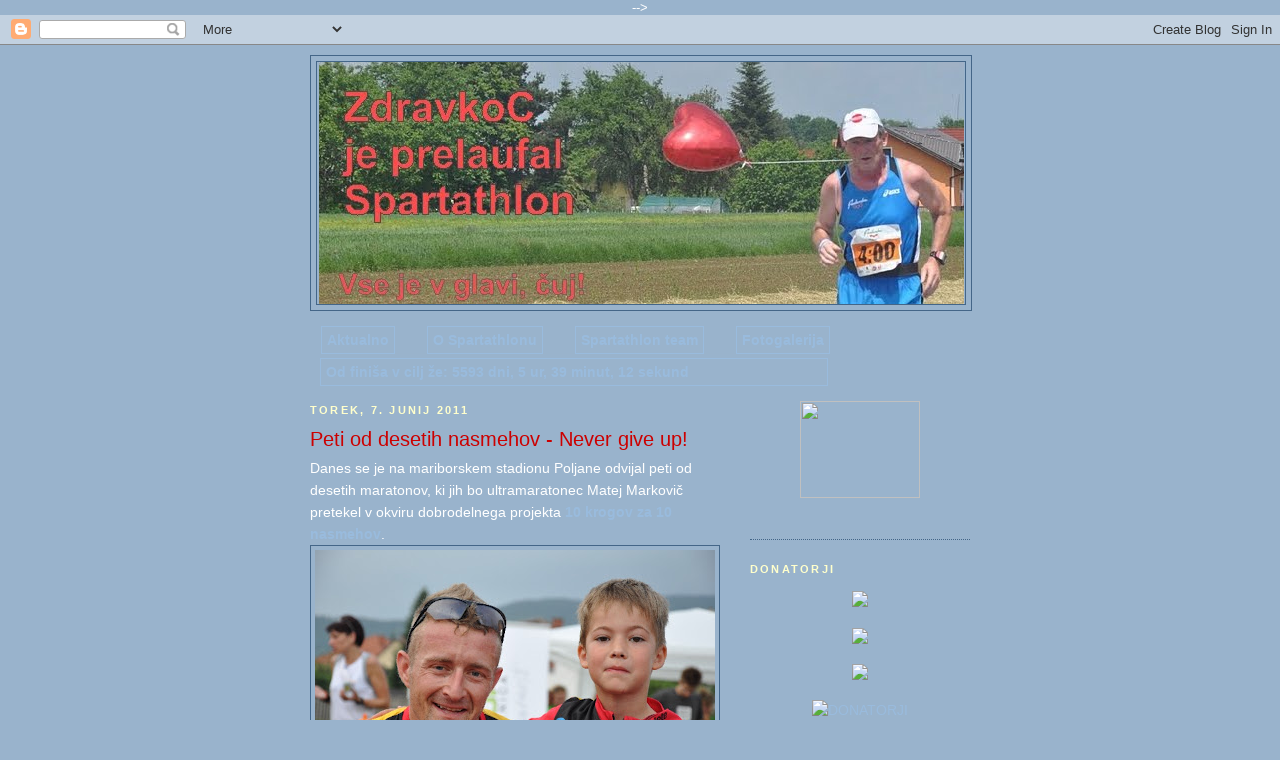

--- FILE ---
content_type: text/html; charset=UTF-8
request_url: https://spartathlonzdravkoc.blogspot.com/2011/06/peti-od-desetih-nasmehov-never-give-up.html
body_size: 12339
content:
<!DOCTYPE html>
<html dir='ltr' xmlns='http://www.w3.org/1999/xhtml' xmlns:b='http://www.google.com/2005/gml/b' xmlns:data='http://www.google.com/2005/gml/data' xmlns:expr='http://www.google.com/2005/gml/expr'>
<head>
<link href='https://www.blogger.com/static/v1/widgets/2944754296-widget_css_bundle.css' rel='stylesheet' type='text/css'/>
<meta content='text/html; charset=UTF-8' http-equiv='Content-Type'/>
<meta content='blogger' name='generator'/>
<link href='https://spartathlonzdravkoc.blogspot.com/favicon.ico' rel='icon' type='image/x-icon'/>
<link href='http://spartathlonzdravkoc.blogspot.com/2011/06/peti-od-desetih-nasmehov-never-give-up.html' rel='canonical'/>
<link rel="alternate" type="application/atom+xml" title="ZdravkoC na Spartathlonu - Atom" href="https://spartathlonzdravkoc.blogspot.com/feeds/posts/default" />
<link rel="alternate" type="application/rss+xml" title="ZdravkoC na Spartathlonu - RSS" href="https://spartathlonzdravkoc.blogspot.com/feeds/posts/default?alt=rss" />
<link rel="service.post" type="application/atom+xml" title="ZdravkoC na Spartathlonu - Atom" href="https://www.blogger.com/feeds/7962335530614401887/posts/default" />

<link rel="alternate" type="application/atom+xml" title="ZdravkoC na Spartathlonu - Atom" href="https://spartathlonzdravkoc.blogspot.com/feeds/5665482873100983020/comments/default" />
<!--Can't find substitution for tag [blog.ieCssRetrofitLinks]-->
<link href='https://blogger.googleusercontent.com/img/b/R29vZ2xl/AVvXsEi7kd5px7eU_sxQNjYNjq5rsYL3q5t9OUIKeXqDOOd_h2elCja6vSDeYYc_RRMjotwhv6I9gpe1uaMvHXAAKFzKsyNuUB-1o4ZvsZsz4EiMQQLcehlBx6yH4oK6meIMaTFgWZLn-A0vs5E/s400/mala+1.JPG' rel='image_src'/>
<meta content='http://spartathlonzdravkoc.blogspot.com/2011/06/peti-od-desetih-nasmehov-never-give-up.html' property='og:url'/>
<meta content='Peti od desetih nasmehov - Never give up!' property='og:title'/>
<meta content='Danes se je na mariborskem stadionu Poljane odvijal peti od desetih maratonov, ki jih bo ultramaratonec Matej Markovič pretekel v okviru dob...' property='og:description'/>
<meta content='https://blogger.googleusercontent.com/img/b/R29vZ2xl/AVvXsEi7kd5px7eU_sxQNjYNjq5rsYL3q5t9OUIKeXqDOOd_h2elCja6vSDeYYc_RRMjotwhv6I9gpe1uaMvHXAAKFzKsyNuUB-1o4ZvsZsz4EiMQQLcehlBx6yH4oK6meIMaTFgWZLn-A0vs5E/w1200-h630-p-k-no-nu/mala+1.JPG' property='og:image'/>
<title>ZdravkoC na Spartathlonu: Peti od desetih nasmehov - Never give up!</title>
<style id='page-skin-1' type='text/css'><!--
/*
-----------------------------------------------
Blogger Template Style
Name:     Minima Blue
Date:     26 Feb 2004
Updated by: Blogger Team
----------------------------------------------- */
/* Variable definitions
====================
<Variable name="bgcolor" description="Page Background Color"
type="color" default="#135">
<Variable name="textcolor" description="Text Color"
type="color" default="#ccc">
<Variable name="linkcolor" description="Link Color"
type="color" default="#9bd">
<Variable name="pagetitlecolor" description="Title Color"
type="color" default="#eee">
<Variable name="descriptioncolor" description="Blog Description Color"
type="color" default="#79b">
<Variable name="titlecolor" description="Post Title Color"
type="color" default="#fc6">
<Variable name="bordercolor" description="Border Color"
type="color" default="#468">
<Variable name="sidebarcolor" description="Sidebar Title Color"
type="color" default="#579">
<Variable name="sidebartextcolor" description="Sidebar Text Color"
type="color" default="#ccc">
<Variable name="visitedlinkcolor" description="Visited Link Color"
type="color" default="#a7a">
<Variable name="bodyfont" description="Text Font"
type="font" default="normal normal 100% 'Trebuchet MS',Trebuchet,Verdana,Sans-serif">
<Variable name="headerfont" description="Sidebar Title Font"
type="font"
default="normal bold 78% 'Trebuchet MS',Trebuchet,Arial,Verdana,Sans-serif">
<Variable name="pagetitlefont" description="Blog Title Font"
type="font"
default="normal bold 200% 'Trebuchet MS',Trebuchet,Verdana,Sans-serif">
<Variable name="descriptionfont" description="Blog Description Font"
type="font"
default="normal normal 78% 'Trebuchet MS', Trebuchet, Verdana, Sans-serif">
<Variable name="postfooterfont" description="Post Footer Font"
type="font"
default="normal normal 78% 'Trebuchet MS', Trebuchet, Verdana, Sans-serif">
<Variable name="startSide" description="Start side in blog language"
type="automatic" default="left">
<Variable name="endSide" description="End side in blog language"
type="automatic" default="right">
*/
/* Use this with templates/template-twocol.html */
body {
background-attachment: fixed;
background-color: rgb(153,179,204);
background-image: url(https://lh3.googleusercontent.com/blogger_img_proxy/AEn0k_vXAS4ZJPgDA47jDfrRFt9XbTX4eMr_pWeeCT5N5wxnCrI5SGtIuZAX6E3CrdfBXfCnJ4gpQ4Y97q9F6nB6IrW84-0MANK5zwxR7_jVbG-TsLQScIw=s0-d);
background-repeat: no-repeat;
background-position: top center;
margin:0;
color:#ffffff;
font:x-small "Trebuchet MS", Trebuchet, Verdana, Sans-Serif;
font-size/* */:/**/small;
font-size: /**/small;
text-align: center;
}
a:link {
color:#99bbdd;
text-decoration:none;
}
a:visited {
color:#99C9FF;
text-decoration:none;
}
a:hover {
color:#cc0000;
text-decoration:underline;
}
a img {
border-width:0;
}
/* Header
-----------------------------------------------
*/
#header-wrapper {
width:660px;
margin:0 auto 10px;
border:1px solid #446688;
}
#header-inner {
background-position: center;
margin-left: auto;
margin-right: auto;
}
#header {
margin: 5px;
border: 1px solid #446688;
text-align: center;
color:#cc0000;
}
#header h1 {
margin:5px 5px 0;
padding:15px 20px .25em;
line-height:1.2em;
text-transform:uppercase;
letter-spacing:.2em;
font: normal bold 315% 'Trebuchet MS',Trebuchet,Verdana,Sans-serif;
}
#header a {
color:#cc0000;
text-decoration:none;
}
#header a:hover {
color:#cc0000;
}
#header .description {
margin:0 5px 5px;
padding:0 20px 15px;
max-width:700px;
text-transform:uppercase;
letter-spacing:.2em;
line-height: 1.4em;
font: normal bold 95% 'Trebuchet MS', Trebuchet, Verdana, Sans-serif;
color: #99C9FF;
}
#header img {
margin-left: auto;
margin-right: auto;
}
/* Outer-Wrapper
----------------------------------------------- */
#outer-wrapper {
width: 660px;
margin:0 auto;
padding:10px;
text-align:left;
font: normal normal 110% Arial, sans-serif;
}
#main-wrapper {
width: 410px;
float: left;
word-wrap: break-word; /* fix for long text breaking sidebar float in IE */
overflow: hidden;     /* fix for long non-text content breaking IE sidebar float */
}
#sidebar-wrapper {
width: 220px;
float: right;
word-wrap: break-word; /* fix for long text breaking sidebar float in IE */
overflow: hidden;     /* fix for long non-text content breaking IE sidebar float */
}
/* Headings
----------------------------------------------- */
h2 {
margin:1.5em 0 .75em;
font:normal bold 78% 'Trebuchet MS',Trebuchet,Arial,Verdana,Sans-serif;
line-height: 1.4em;
text-transform:uppercase;
letter-spacing:.2em;
color:#ffffcc;
}
/* Posts
-----------------------------------------------
*/
h2.date-header {
margin:1.5em 0 .5em;
}
.post {
margin:.5em 0 1.5em;
border-bottom:1px dotted #446688;
padding-bottom:1.5em;
}
.post h3 {
margin:.25em 0 0;
padding:0 0 4px;
font-size:140%;
font-weight:normal;
line-height:1.4em;
color:#cc0000;
}
.post h3 a, .post h3 a:visited, .post h3 strong {
display:block;
text-decoration:none;
color:#cc0000;
font-weight:bold;
}
.post h3 strong, .post h3 a:hover {
color:#ffffff;
}
.post-body {
margin:0 0 .75em;
line-height:1.6em;
}
.post-body blockquote {
line-height:1.3em;
}
.post-footer {
margin: .75em 0;
color:#ffffcc;
text-transform:uppercase;
letter-spacing:.1em;
font: normal normal 78% 'Trebuchet MS', Trebuchet, Verdana, Sans-serif;
line-height: 1.4em;
}
.comment-link {
margin-left:.6em;
}
.post img {
padding:4px;
border:1px solid #446688;
}
.post blockquote {
margin:1em 20px;
}
.post blockquote p {
margin:.75em 0;
}
/* Comments
----------------------------------------------- */
#comments h4 {
margin:1em 0;
font-weight: bold;
line-height: 1.4em;
text-transform:uppercase;
letter-spacing:.2em;
color: #ffffcc;
}
#comments-block {
margin:1em 0 1.5em;
line-height:1.6em;
}
#comments-block .comment-author {
margin:.5em 0;
}
#comments-block .comment-body {
margin:.25em 0 0;
}
#comments-block .comment-footer {
margin:-.25em 0 2em;
line-height: 1.4em;
text-transform:uppercase;
letter-spacing:.1em;
}
#comments-block .comment-body p {
margin:0 0 .75em;
}
.deleted-comment {
font-style:italic;
color:gray;
}
.feed-links {
clear: both;
line-height: 2.5em;
}
#blog-pager-newer-link {
float: left;
}
#blog-pager-older-link {
float: right;
}
#blog-pager {
text-align: center;
}
/* Sidebar Content
----------------------------------------------- */
.sidebar {
color: #cc0000;
line-height: 1.5em;
}
.sidebar ul {
list-style:none;
margin:0 0 0;
padding:0 0 0;
}
.sidebar li {
margin:0;
padding-top:0;
padding-right:0;
padding-bottom:.25em;
padding-left:15px;
text-indent:-15px;
line-height:1.5em;
}
.sidebar .widget, .main .widget {
border-bottom:1px dotted #446688;
margin:0 0 1.5em;
padding:0 0 1.5em;
}
.main .Blog {
border-bottom-width: 0;
}
/* Profile
----------------------------------------------- */
.profile-img {
float: left;
margin-top: 0;
margin-right: 5px;
margin-bottom: 5px;
margin-left: 0;
padding: 4px;
border: 1px solid #446688;
}
.profile-data {
margin:0;
text-transform:uppercase;
letter-spacing:.1em;
font: normal normal 78% 'Trebuchet MS', Trebuchet, Verdana, Sans-serif;
color: #ffffcc;
font-weight: bold;
line-height: 1.6em;
}
.profile-datablock {
margin:.5em 0 .5em;
}
.profile-textblock {
margin: 0.5em 0;
line-height: 1.6em;
}
.profile-link {
font: normal normal 78% 'Trebuchet MS', Trebuchet, Verdana, Sans-serif;
text-transform: uppercase;
letter-spacing: .1em;
}
/* Footer
----------------------------------------------- */
#footer {
width:660px;
clear:both;
margin:0 auto;
padding-top:15px;
line-height: 1.6em;
text-transform:uppercase;
letter-spacing:.1em;
text-align: center;
}
/* MENU */
<style type="text/css">
/*Credits: Dynamic Drive CSS Library */
/*URL: http://www.dynamicdrive.com/style/ */
.ddoverlap{
}
.ddoverlap ul{
padding: 0;
margin: 0;
border-bottom: solid 1px;
}
.ddoverlap li{
}
.ddoverlap li a{
color: #99bbdd;
font-weight: bold;
padding: 5px 5px 5px 5px;
border: solid 1px;
margin: 0;
}
.ddoverlap li a:hover{
text-decoration: none;
color: #99bbdd;
}
.ddoverlap li.selected a{ /*selected tab style*/
color: #cc0000;
border-color: #99bbdd;
}
.ddoverlap li.selected a:hover{
text-decoration: none;
}
.align-right { float:right; margin: 0 0 15px 15px; }
.align-left { float:left; margin: 5px 5px 5px 5px; vertical-align:text-top;}
.frame { padding: 5px; border: 1px solid #aaa; }
.countdown {
color: #99bbdd;
font-weight: bold;
padding: 5px 5px 5px 5px;
border: solid 1px;
margin: 0px 142px 0px 10px;
text-align: left;
}
</style>

--></style>
<link href='https://www.blogger.com/dyn-css/authorization.css?targetBlogID=7962335530614401887&amp;zx=b4187171-e719-482e-859f-ec543a65626b' media='none' onload='if(media!=&#39;all&#39;)media=&#39;all&#39;' rel='stylesheet'/><noscript><link href='https://www.blogger.com/dyn-css/authorization.css?targetBlogID=7962335530614401887&amp;zx=b4187171-e719-482e-859f-ec543a65626b' rel='stylesheet'/></noscript>
<meta name='google-adsense-platform-account' content='ca-host-pub-1556223355139109'/>
<meta name='google-adsense-platform-domain' content='blogspot.com'/>

</head>
<body>
<div class='navbar section' id='navbar'><div class='widget Navbar' data-version='1' id='Navbar1'><script type="text/javascript">
    function setAttributeOnload(object, attribute, val) {
      if(window.addEventListener) {
        window.addEventListener('load',
          function(){ object[attribute] = val; }, false);
      } else {
        window.attachEvent('onload', function(){ object[attribute] = val; });
      }
    }
  </script>
<div id="navbar-iframe-container"></div>
<script type="text/javascript" src="https://apis.google.com/js/platform.js"></script>
<script type="text/javascript">
      gapi.load("gapi.iframes:gapi.iframes.style.bubble", function() {
        if (gapi.iframes && gapi.iframes.getContext) {
          gapi.iframes.getContext().openChild({
              url: 'https://www.blogger.com/navbar/7962335530614401887?po\x3d5665482873100983020\x26origin\x3dhttps://spartathlonzdravkoc.blogspot.com',
              where: document.getElementById("navbar-iframe-container"),
              id: "navbar-iframe"
          });
        }
      });
    </script><script type="text/javascript">
(function() {
var script = document.createElement('script');
script.type = 'text/javascript';
script.src = '//pagead2.googlesyndication.com/pagead/js/google_top_exp.js';
var head = document.getElementsByTagName('head')[0];
if (head) {
head.appendChild(script);
}})();
</script>
</div></div>
<div id='outer-wrapper'><div id='wrap2'>
<!-- skip links for text browsers -->
<span id='skiplinks' style='display:none;'>
<a href='#main'>skip to main </a> |
      <a href='#sidebar'>skip to sidebar</a>
</span>
<div id='header-wrapper'>
<div class='header section' id='header'><div class='widget Header' data-version='1' id='Header1'>
<div id='header-inner'>
<a href='https://spartathlonzdravkoc.blogspot.com/' style='display: block'>
<img alt='ZdravkoC na Spartathlonu' height='242px; ' id='Header1_headerimg' src='https://blogger.googleusercontent.com/img/b/R29vZ2xl/AVvXsEhOOrJs9pydTGcKcDNWG5loBPEYK166wInDfHIuCYYdwyprkpxhjslVD_3U6rnUDv2o4NXnSS_5zGLySRMPoOZcknBmdBtRc2AGqBDTKAhJWQmJCxvSIxfVuP33h7m7ydmL5mdecQSf7MAq/s1600-r/ZdravkoHeaderfinish.jpg' style='display: block' width='645px; '/>
</a>
</div>
</div></div>
</div>
<div id='content-wrapper'>
<div id='crosscol-wrapper' style='text-align:center'>
<div class='crosscol section' id='crosscol'><div class='widget PageList' data-version='1' id='PageList1'>
<h2>Strani</h2>
<div class='widget-content'>
<ul class='ddoverlap'>
<li><a href='https://spartathlonzdravkoc.blogspot.com/'>Aktualno</a></li>
<li><a href='https://spartathlonzdravkoc.blogspot.com/p/o-spartathlonu.html'>O Spartathlonu</a></li>
<li><a href='https://spartathlonzdravkoc.blogspot.com/p/spartateam.html'>Spartathlon team</a></li>
<li><a href='https://spartathlonzdravkoc.blogspot.com/p/fotogalerija.html'>Fotogalerija</a></li>
</ul>
<div class='clear'></div>
</div>
</div><div class='widget HTML' data-version='1' id='HTML4'>
<div class='widget-content'>
<script type="text/javascript">
<!-- //start

//######################################################################################
// Author: ricocheting.com
// For: public release (freeware)
// Date: 4/24/2003 (update: 5/15/2009)
// Description: displays the amount of time until the "dateFuture" entered below.


// NOTE: the month entered must be one less than current month. ie; 0=January, 11=December
// NOTE: the hour is in 24 hour format. 0=12am, 15=3pm etc
// format: dateFuture = new Date(year,month-1,day,hour,min,sec)
// example: dateFuture = new Date(2003,03,26,14,15,00) = April 26, 2003 - 2:15:00 pm

dateFuture = new Date(2010,8,25,18,13,00);

// TESTING: comment out the line below to print out the "dateFuture" for testing purposes
//document.write(dateFuture +"<br />");


//###################################
//nothing beyond this point
function GetCount(){

	dateNow = new Date();									//grab current date
	amount = - dateFuture.getTime() + dateNow.getTime();		//calc milliseconds between dates
	delete dateNow;

	// time is already past
	if(amount < 0){
		document.getElementById('countbox').innerHTML="Zdaj!";
	}
	// date is still good
	else{
		days=0;hours=0;mins=0;secs=0;out="";

		amount = Math.floor(amount/1000);//kill the "milliseconds" so just secs

		days=Math.floor(amount/86400);//days
		amount=amount%86400;

		hours=Math.floor(amount/3600);//hours
		amount=amount%3600;

		mins=Math.floor(amount/60);//minutes
		amount=amount%60;

		secs=Math.floor(amount);//seconds
//tekst pred odstevalnikom
out += "Od finiša v cilj že: ";
		if(days != 0){out += days +" dni"+((days!=1)?"":"")+", ";}
		if(days != 0 || hours != 0){out += hours +" ur"+((hours!=1)?"":"")+", ";}
		if(days != 0 || hours != 0 || mins != 0){out += mins +" minut"+((mins!=1)?"":"")+", ";}
		out += secs +" sekund";
		document.getElementById('countbox').innerHTML=out;

		setTimeout("GetCount()", 1000);
	}
}

window.onload=GetCount;//call when everything has loaded

//-->
</script>
<div id="countbox" class="countdown"></div>
</div>
<div class='clear'></div>
</div></div>
</div>
<div id='main-wrapper'>
<div class='main section' id='main'><div class='widget Blog' data-version='1' id='Blog1'>
<div class='blog-posts hfeed'>

          <div class="date-outer">
        
<h2 class='date-header'><span>torek, 7. junij 2011</span></h2>

          <div class="date-posts">
        
<div class='post-outer'>
<div class='post hentry uncustomized-post-template' itemprop='blogPost' itemscope='itemscope' itemtype='http://schema.org/BlogPosting'>
<meta content='https://blogger.googleusercontent.com/img/b/R29vZ2xl/AVvXsEi7kd5px7eU_sxQNjYNjq5rsYL3q5t9OUIKeXqDOOd_h2elCja6vSDeYYc_RRMjotwhv6I9gpe1uaMvHXAAKFzKsyNuUB-1o4ZvsZsz4EiMQQLcehlBx6yH4oK6meIMaTFgWZLn-A0vs5E/s400/mala+1.JPG' itemprop='image_url'/>
<meta content='7962335530614401887' itemprop='blogId'/>
<meta content='5665482873100983020' itemprop='postId'/>
<a name='5665482873100983020'></a>
<h3 class='post-title entry-title' itemprop='name'>
Peti od desetih nasmehov - Never give up!
</h3>
<div class='post-header'>
<div class='post-header-line-1'></div>
</div>
<div class='post-body entry-content' id='post-body-5665482873100983020' itemprop='description articleBody'>
<div style="text-align: center;"><div style="text-align: left;">Danes se je na mariborskem stadionu Poljane odvijal peti od desetih maratonov, ki jih bo ultramaratonec Matej Markovič pretekel v okviru dobrodelnega projekta <a href="//www.blogger.com/www.nevergiveup.si" style="font-weight: bold;">10 krogov za 10 nasmehov</a>.<br /></div><a href="https://blogger.googleusercontent.com/img/b/R29vZ2xl/AVvXsEi7kd5px7eU_sxQNjYNjq5rsYL3q5t9OUIKeXqDOOd_h2elCja6vSDeYYc_RRMjotwhv6I9gpe1uaMvHXAAKFzKsyNuUB-1o4ZvsZsz4EiMQQLcehlBx6yH4oK6meIMaTFgWZLn-A0vs5E/s1600/mala+1.JPG" onblur="try {parent.deselectBloggerImageGracefully();} catch(e) {}"><img alt="" border="0" id="BLOGGER_PHOTO_ID_5615572951351134898" src="https://blogger.googleusercontent.com/img/b/R29vZ2xl/AVvXsEi7kd5px7eU_sxQNjYNjq5rsYL3q5t9OUIKeXqDOOd_h2elCja6vSDeYYc_RRMjotwhv6I9gpe1uaMvHXAAKFzKsyNuUB-1o4ZvsZsz4EiMQQLcehlBx6yH4oK6meIMaTFgWZLn-A0vs5E/s400/mala+1.JPG" style="display:block; margin:0px auto 10px; text-align:center;cursor:pointer; cursor:hand;width: 400px; height: 265px;" /></a>Zal s svojim vzornikom Matejem. Zvestemu navijaču, ki je odtekel kar nekaj krogov in že na DOSu navijal za Mateja, je Matej podaril majico, ki jo bo Zal izredno ponosno nosil.<br /></div><div style="text-align: center;"><a href="https://blogger.googleusercontent.com/img/b/R29vZ2xl/AVvXsEhgVnpTqemePq3Yl18ASZSShUXgQcdhYVUPhQop1PaTq5q51dbBGNOPUQuJw3V7gFVKwbnQrCPU2kP8-kj_oH82jTkKu211LOgdLt2ZzWXSpp1JkMXCxMqcUOXHPGpf8zZyo2HXFLSKiuI/s1600/mala+3.JPG" onblur="try {parent.deselectBloggerImageGracefully();} catch(e) {}"><img alt="" border="0" id="BLOGGER_PHOTO_ID_5615572935909885442" src="https://blogger.googleusercontent.com/img/b/R29vZ2xl/AVvXsEhgVnpTqemePq3Yl18ASZSShUXgQcdhYVUPhQop1PaTq5q51dbBGNOPUQuJw3V7gFVKwbnQrCPU2kP8-kj_oH82jTkKu211LOgdLt2ZzWXSpp1JkMXCxMqcUOXHPGpf8zZyo2HXFLSKiuI/s400/mala+3.JPG" style="display:block; margin:0px auto 10px; text-align:center;cursor:pointer; cursor:hand;width: 400px; height: 266px;" /></a>Matej v družbi štajerskih pubecev.<br /></div><div style="text-align: center;"><a href="https://blogger.googleusercontent.com/img/b/R29vZ2xl/AVvXsEj_nI0N4BlqOpFtmZB_H8sKkvRdo-AWUfvvF26XXNHshqS-4KfA_JdRWEpXgTGSO0wOvMzlpE_oM9oEHGVz4p1Oc6JqUDxDp_0uu15g9xEhEtYP5zblLuy0N8fbNzXggfEr0xLkEAeZJ0o/s1600/mala+2.JPG" onblur="try {parent.deselectBloggerImageGracefully();} catch(e) {}"><img alt="" border="0" id="BLOGGER_PHOTO_ID_5615572947525078210" src="https://blogger.googleusercontent.com/img/b/R29vZ2xl/AVvXsEj_nI0N4BlqOpFtmZB_H8sKkvRdo-AWUfvvF26XXNHshqS-4KfA_JdRWEpXgTGSO0wOvMzlpE_oM9oEHGVz4p1Oc6JqUDxDp_0uu15g9xEhEtYP5zblLuy0N8fbNzXggfEr0xLkEAeZJ0o/s400/mala+2.JPG" style="display:block; margin:0px auto 10px; text-align:center;cursor:pointer; cursor:hand;width: 400px; height: 266px;" /></a>Skupinska fotografija po petem od desetih maratonov v projektu <a href="http://www.nevergiveup.si/"><span style="font-weight: bold;">10 krogov za 10 nasmehov</span></a>.<br /></div><a href="https://blogger.googleusercontent.com/img/b/R29vZ2xl/AVvXsEg_GrjApH4IoR9udyuyEvFmm2aSxHk0PS0vLAlCqmov7bDIQ6130bv0dEUYOPqad_4vDqsWEKDibeAj4YgTaRpA76y2QvesSsY-0tD83oi0sd_dKGtRyIgYPgGpvs6E6Km8YfbLWklZxXo/s1600/mala+4.JPG" onblur="try {parent.deselectBloggerImageGracefully();} catch(e) {}"><img alt="" border="0" id="BLOGGER_PHOTO_ID_5615572933363760850" src="https://blogger.googleusercontent.com/img/b/R29vZ2xl/AVvXsEg_GrjApH4IoR9udyuyEvFmm2aSxHk0PS0vLAlCqmov7bDIQ6130bv0dEUYOPqad_4vDqsWEKDibeAj4YgTaRpA76y2QvesSsY-0tD83oi0sd_dKGtRyIgYPgGpvs6E6Km8YfbLWklZxXo/s400/mala+4.JPG" style="display:block; margin:0px auto 10px; text-align:center;cursor:pointer; cursor:hand;width: 400px; height: 266px;" /></a><br /><div style="text-align: center;">Matej in Zdravko, ki ravno danes praznuje rojstni dan.<br />"Vse najboljše "stari"!", ti še enkrat želi tvoja ŠpartaBanda (Fifty, Alja, Samo, Alek)<br /></div><br /><div style="text-align: center;"><iframe src="//www.youtube.com/embed/k4SLSlSmW74" allowfullscreen="" width="425" frameborder="0" height="349"></iframe></div>
<div style='clear: both;'></div>
</div>
<div class='post-footer'>
<div class='post-footer-line post-footer-line-1'>
<span class='post-author vcard'>
Avtor
<span class='fn' itemprop='author' itemscope='itemscope' itemtype='http://schema.org/Person'>
<meta content='https://www.blogger.com/profile/11499791280162275061' itemprop='url'/>
<a class='g-profile' href='https://www.blogger.com/profile/11499791280162275061' rel='author' title='author profile'>
<span itemprop='name'>:-)</span>
</a>
</span>
</span>
<span class='post-timestamp'>
ob
<meta content='http://spartathlonzdravkoc.blogspot.com/2011/06/peti-od-desetih-nasmehov-never-give-up.html' itemprop='url'/>
<a class='timestamp-link' href='https://spartathlonzdravkoc.blogspot.com/2011/06/peti-od-desetih-nasmehov-never-give-up.html' rel='bookmark' title='permanent link'><abbr class='published' itemprop='datePublished' title='2011-06-07T22:09:00+02:00'>22:09</abbr></a>
</span>
<span class='post-comment-link'>
</span>
<span class='post-icons'>
<span class='item-control blog-admin pid-1881122523'>
<a href='https://www.blogger.com/post-edit.g?blogID=7962335530614401887&postID=5665482873100983020&from=pencil' title='Urejanje objav'>
<img alt='' class='icon-action' height='18' src='https://resources.blogblog.com/img/icon18_edit_allbkg.gif' width='18'/>
</a>
</span>
</span>
<div class='post-share-buttons goog-inline-block'>
</div>
</div>
<div class='post-footer-line post-footer-line-2'>
<span class='post-labels'>
</span>
</div>
<div class='post-footer-line post-footer-line-3'>
<span class='post-location'>
</span>
</div>
</div>
</div>
<div class='comments' id='comments'>
<a name='comments'></a>
<h4>Ni komentarjev:</h4>
<div id='Blog1_comments-block-wrapper'>
<dl class='avatar-comment-indent' id='comments-block'>
</dl>
</div>
<p class='comment-footer'>
<div class='comment-form'>
<a name='comment-form'></a>
<h4 id='comment-post-message'>Objavite komentar</h4>
<p>
</p>
<a href='https://www.blogger.com/comment/frame/7962335530614401887?po=5665482873100983020&hl=sl&saa=85391&origin=https://spartathlonzdravkoc.blogspot.com' id='comment-editor-src'></a>
<iframe allowtransparency='true' class='blogger-iframe-colorize blogger-comment-from-post' frameborder='0' height='410px' id='comment-editor' name='comment-editor' src='' width='100%'></iframe>
<script src='https://www.blogger.com/static/v1/jsbin/2830521187-comment_from_post_iframe.js' type='text/javascript'></script>
<script type='text/javascript'>
      BLOG_CMT_createIframe('https://www.blogger.com/rpc_relay.html');
    </script>
</div>
</p>
</div>
</div>

        </div></div>
      
</div>
<div class='blog-pager' id='blog-pager'>
<span id='blog-pager-newer-link'>
<a class='blog-pager-newer-link' href='https://spartathlonzdravkoc.blogspot.com/2011/06/tek-ob-dravi.html' id='Blog1_blog-pager-newer-link' title='Novejša objava'>Novejša objava</a>
</span>
<span id='blog-pager-older-link'>
<a class='blog-pager-older-link' href='https://spartathlonzdravkoc.blogspot.com/2011/03/pot-po-svecinskih-goricah.html' id='Blog1_blog-pager-older-link' title='Starejša objava'>Starejša objava</a>
</span>
<a class='home-link' href='https://spartathlonzdravkoc.blogspot.com/'>Domov</a>
</div>
<div class='clear'></div>
<div class='post-feeds'>
<div class='feed-links'>
Naročite se na:
<a class='feed-link' href='https://spartathlonzdravkoc.blogspot.com/feeds/5665482873100983020/comments/default' target='_blank' type='application/atom+xml'>Objavi komentarje (Atom)</a>
</div>
</div>
</div></div>
</div>
<div id='sidebar-wrapper'>
<div class='sidebar section' id='sidebar'><div class='widget HTML' data-version='1' id='HTML1'>
<div class='widget-content'>
<p style="text-align: center">
<a href="http://www.tekaskiforum.net" target="_blank"><img src="https://lh3.googleusercontent.com/blogger_img_proxy/AEn0k_sQO1lPu2ODuVBihJpR6Rn7iuD5ICIAWYfq2fxNoneiPbrUWgCmM8_JcpabbOQGi4nmIL5gYuPve2yBR8phtvfzuLIwoYOIzWjxg1pa3zsUr-c=s0-d" height="97" width="120"></a></p>
</div>
<div class='clear'></div>
</div><div class='widget HTML' data-version='1' id='HTML3'>
<h2 class='title'>Donatorji</h2>
<div class='widget-content'>
<p style="TEXT-ALIGN: center">
<a href="http://www.mobitel.si/" target="_blank"><img src="https://lh3.googleusercontent.com/blogger_img_proxy/AEn0k_vaXp4qCmx71IKM7VJiY7O75VQ1q9b7LfLxxu4b5UNM0S4dCBBNLsVv9Y7rMT-UO2QavaCJdodxX20FceljK0neg7glL7HPtctkBzvBk4vesx9VBijCXg=s0-d" width="90"></a> </p><p style="COLOR: white"> </p>



<p style="TEXT-ALIGN: center">
<a href="http://www.zolnasport.net/" target="_blank"><img src="https://lh3.googleusercontent.com/blogger_img_proxy/AEn0k_sfvgJDnWC8lO5xckf87r-_gQb7s-X3ghsUegxjA1T2Zp163EfUSwu92D4sVifzQMmzrn7qIp4rBohGmjLN0ptLqpNLqrIdRrV8QernyQaW3TUo=s0-d" width="120"></a> </p><p style="COLOR: white"> </p>

<p style="TEXT-ALIGN: center">
<a href="http://www.perskindol.si/" target="_blank"><img src="https://lh3.googleusercontent.com/blogger_img_proxy/AEn0k_uKdUHwDQYXsJgDEOFGLbrekKVfG6r4ywpXmYUTwGVkNv8NjB5YwQ9tKQaczfkKsdeZ-z7XrBnCN9HnMyygCOUAnRmRFY76Qi0aR8zzTjDu_SM32CFg1A=s0-d" width="120"></a> </p><p style="COLOR: white"> </p>

<p style="TEXT-ALIGN: center">
<a href="http://www.sara.si/" target="_blank">
<img id="Image1_img" class="align-center" alt="DONATORJI" src="https://lh3.googleusercontent.com/blogger_img_proxy/AEn0k_vwE7iC82GlKRD039cBxu6okEWJmgkIKy6Qs4FeitCpa3wAojcE4XA0f01sa2i0bDqX9RwHtWvHDXhgd532K0v-39_JZ3eUGvAuC7YD-xcQPGWrnfCk=s0-d" width="120">
</a>
</p>




<p style="TEXT-ALIGN: center">
<a href="http://www.sd-tao.si/" target="_blank">
<img class="align-center" alt="DONATORJI" src="https://lh3.googleusercontent.com/blogger_img_proxy/AEn0k_vEkKPpsW5_H9qgqihc-xoZz7ojMvTByO2FPY_QyHjP2X1ojha-Mct9ChIi4ZCc2CxGiWuQqK8gt2iHpPx_NIFhxe4Yilj8bWoyHjGov6Bz=s0-d" width="120">
</a>
</p>

<p style="TEXT-ALIGN: center">
<a href="http://www.foculus.com/" target="_blank">
<img class="align-center" alt="DONATORJI" src="https://lh3.googleusercontent.com/blogger_img_proxy/AEn0k_uxkF6BJfQ0MxI2CR9QDRiALVkHjwH-Gaoi5pbNRCBAtDNTVaypXNGXhD10uCkEk79DjhD1vEPx9Hk7fjSuNbYRalgjbPY1KH-ZXVRBt4Tbqoh-=s0-d" width="120">
</a>
</p>

<p style="TEXT-ALIGN: center">
<a href="http://www.firma.si/3490106000/f/fizio-pia-pia-ana-golob-sp" target="_blank">
<img class="align-center" alt="DONATORJI" src="https://lh3.googleusercontent.com/blogger_img_proxy/AEn0k_tNsOoiWvZFi7m_bQctaT0rrwjUyvryj2kLMeeqwK5u6fwpa8aNjip6wxGLF5Vb_bmIzByN10_3p0Hz_bbpAegXwxDwlnHYWkYfpO_FTNGj2szaf8RRW21o=s0-d" width="120">
</a>
</p>
<p style="TEXT-ALIGN: center">
<a href="http://www.facebook.com/group.php?gid=53705748543" target="_blank">
<img class="align-center" alt="DONATORJI" src="https://lh3.googleusercontent.com/blogger_img_proxy/AEn0k_uCtj8AJ4bLDprUUPzSxjJE8oEMsSmYBbEJMovYUahisbqq5Jx_QZ5JY03iRplOupYDmedV-68JdJ0v5bvfg0wG2uf7BIQBrCAfzKuStyxYUlg=s0-d" width="120">
</a>
</p>

<p style="TEXT-ALIGN: center">
<a href="http://www.fizio-robi.com/" target="_blank">
<img class="align-center" alt="DONATORJI" src="https://lh3.googleusercontent.com/blogger_img_proxy/AEn0k_vHWp-keMuD1P27eXkWhrH4Kb7Tt9BEjGiIuJXi-iY8x5oOGWEkNEVazlc9W5jAJRjQuIN8EI3CYNkTwuouGiSQpPns89GY_PBr-bLfZsus5yu4=s0-d" width="120">
</a>
</p>


<p style="TEXT-ALIGN: center">
<img class="align-center" alt="DONATORJI" src="https://lh3.googleusercontent.com/blogger_img_proxy/AEn0k_u7mt6_cioLI8KmL_MHZzVzSbwiGtpawbKfDn2VeyVn2_h-CUSkLwz0itEKFkhGmnaA02UT903OfI-4lS1_V80JIJVzYjas5h-tgxPH1N0Fr86hsyN72w=s0-d" width="120">
</p>
</div>
<div class='clear'></div>
</div><div class='widget Text' data-version='1' id='Text1'>
<h2 class='title'>KONTAKT</h2>
<div class='widget-content'>
<a href="mailto:spartathlon.team@gmail.com">spartathlon.team@gmail.com</a><br/>051 620 230<br/>
</div>
<div class='clear'></div>
</div><div class='widget HTML' data-version='1' id='HTML2'>
<div class='widget-content'>
<h2>Spartathlon team</h2>
<a href="http://spartathlonzdravkoc.blogspot.com/p/spartateam.html"><img src="https://lh3.googleusercontent.com/blogger_img_proxy/AEn0k_uSHzvLR7nlsfn45cE8KMkDRcXFt_heNxSg947P7xsTHsr33uy6sZXhN7063mmUl3PHoWwdYeo2ZWANSNG60jkifKX7mbx6DBlbuAVzCOQWcI8mdD8smjP_nxDZFQ=s0-d"></a>
</div>
<div class='clear'></div>
</div><div class='widget Profile' data-version='1' id='Profile1'>
<div class='widget-content'>
<ul>
<li><a class='profile-name-link g-profile' href='https://www.blogger.com/profile/11499791280162275061' style='background-image: url(//www.blogger.com/img/logo-16.png);'>:-)</a></li>
<li><a class='profile-name-link g-profile' href='https://www.blogger.com/profile/00822256070977336592' style='background-image: url(//www.blogger.com/img/logo-16.png);'>Spartathlon team</a></li>
<li><a class='profile-name-link g-profile' href='https://www.blogger.com/profile/14162748563378570606' style='background-image: url(//www.blogger.com/img/logo-16.png);'>ZdravkeC</a></li>
<li><a class='profile-name-link g-profile' href='https://www.blogger.com/profile/14094140882940071212' style='background-image: url(//www.blogger.com/img/logo-16.png);'>samo:-)</a></li>
</ul>
<div class='clear'></div>
</div>
</div><div class='widget Followers' data-version='1' id='Followers1'>
<h2 class='title'>Spremljevalci</h2>
<div class='widget-content'>
<div id='Followers1-wrapper'>
<div style='margin-right:2px;'>
<div><script type="text/javascript" src="https://apis.google.com/js/platform.js"></script>
<div id="followers-iframe-container"></div>
<script type="text/javascript">
    window.followersIframe = null;
    function followersIframeOpen(url) {
      gapi.load("gapi.iframes", function() {
        if (gapi.iframes && gapi.iframes.getContext) {
          window.followersIframe = gapi.iframes.getContext().openChild({
            url: url,
            where: document.getElementById("followers-iframe-container"),
            messageHandlersFilter: gapi.iframes.CROSS_ORIGIN_IFRAMES_FILTER,
            messageHandlers: {
              '_ready': function(obj) {
                window.followersIframe.getIframeEl().height = obj.height;
              },
              'reset': function() {
                window.followersIframe.close();
                followersIframeOpen("https://www.blogger.com/followers/frame/7962335530614401887?colors\x3dCgt0cmFuc3BhcmVudBILdHJhbnNwYXJlbnQaByNjYzAwMDAiByM5OWJiZGQqByMxMTMzNTUyByNjYzAwMDA6ByNjYzAwMDBCByM5OWJiZGRKByM5OUM5RkZSByM5OWJiZGRaC3RyYW5zcGFyZW50\x26pageSize\x3d21\x26hl\x3dsl\x26origin\x3dhttps://spartathlonzdravkoc.blogspot.com");
              },
              'open': function(url) {
                window.followersIframe.close();
                followersIframeOpen(url);
              }
            }
          });
        }
      });
    }
    followersIframeOpen("https://www.blogger.com/followers/frame/7962335530614401887?colors\x3dCgt0cmFuc3BhcmVudBILdHJhbnNwYXJlbnQaByNjYzAwMDAiByM5OWJiZGQqByMxMTMzNTUyByNjYzAwMDA6ByNjYzAwMDBCByM5OWJiZGRKByM5OUM5RkZSByM5OWJiZGRaC3RyYW5zcGFyZW50\x26pageSize\x3d21\x26hl\x3dsl\x26origin\x3dhttps://spartathlonzdravkoc.blogspot.com");
  </script></div>
</div>
</div>
<div class='clear'></div>
</div>
</div><div class='widget BlogArchive' data-version='1' id='BlogArchive1'>
<h2>Arhiv spletnega dnevnika</h2>
<div class='widget-content'>
<div id='ArchiveList'>
<div id='BlogArchive1_ArchiveList'>
<ul class='hierarchy'>
<li class='archivedate collapsed'>
<a class='toggle' href='javascript:void(0)'>
<span class='zippy'>

        &#9658;&#160;
      
</span>
</a>
<a class='post-count-link' href='https://spartathlonzdravkoc.blogspot.com/2013/'>
2013
</a>
<span class='post-count' dir='ltr'>(1)</span>
<ul class='hierarchy'>
<li class='archivedate collapsed'>
<a class='toggle' href='javascript:void(0)'>
<span class='zippy'>

        &#9658;&#160;
      
</span>
</a>
<a class='post-count-link' href='https://spartathlonzdravkoc.blogspot.com/2013/01/'>
januar
</a>
<span class='post-count' dir='ltr'>(1)</span>
</li>
</ul>
</li>
</ul>
<ul class='hierarchy'>
<li class='archivedate expanded'>
<a class='toggle' href='javascript:void(0)'>
<span class='zippy toggle-open'>

        &#9660;&#160;
      
</span>
</a>
<a class='post-count-link' href='https://spartathlonzdravkoc.blogspot.com/2011/'>
2011
</a>
<span class='post-count' dir='ltr'>(8)</span>
<ul class='hierarchy'>
<li class='archivedate collapsed'>
<a class='toggle' href='javascript:void(0)'>
<span class='zippy'>

        &#9658;&#160;
      
</span>
</a>
<a class='post-count-link' href='https://spartathlonzdravkoc.blogspot.com/2011/10/'>
oktober
</a>
<span class='post-count' dir='ltr'>(1)</span>
</li>
</ul>
<ul class='hierarchy'>
<li class='archivedate collapsed'>
<a class='toggle' href='javascript:void(0)'>
<span class='zippy'>

        &#9658;&#160;
      
</span>
</a>
<a class='post-count-link' href='https://spartathlonzdravkoc.blogspot.com/2011/09/'>
september
</a>
<span class='post-count' dir='ltr'>(1)</span>
</li>
</ul>
<ul class='hierarchy'>
<li class='archivedate expanded'>
<a class='toggle' href='javascript:void(0)'>
<span class='zippy toggle-open'>

        &#9660;&#160;
      
</span>
</a>
<a class='post-count-link' href='https://spartathlonzdravkoc.blogspot.com/2011/06/'>
junij
</a>
<span class='post-count' dir='ltr'>(3)</span>
<ul class='posts'>
<li><a href='https://spartathlonzdravkoc.blogspot.com/2011/06/ultrabalaton-prihajamo.html'>Ultrabalaton prihajamo!</a></li>
<li><a href='https://spartathlonzdravkoc.blogspot.com/2011/06/tek-ob-dravi.html'>Tek ob Dravi</a></li>
<li><a href='https://spartathlonzdravkoc.blogspot.com/2011/06/peti-od-desetih-nasmehov-never-give-up.html'>Peti od desetih nasmehov - Never give up!</a></li>
</ul>
</li>
</ul>
<ul class='hierarchy'>
<li class='archivedate collapsed'>
<a class='toggle' href='javascript:void(0)'>
<span class='zippy'>

        &#9658;&#160;
      
</span>
</a>
<a class='post-count-link' href='https://spartathlonzdravkoc.blogspot.com/2011/03/'>
marec
</a>
<span class='post-count' dir='ltr'>(1)</span>
</li>
</ul>
<ul class='hierarchy'>
<li class='archivedate collapsed'>
<a class='toggle' href='javascript:void(0)'>
<span class='zippy'>

        &#9658;&#160;
      
</span>
</a>
<a class='post-count-link' href='https://spartathlonzdravkoc.blogspot.com/2011/02/'>
februar
</a>
<span class='post-count' dir='ltr'>(2)</span>
</li>
</ul>
</li>
</ul>
<ul class='hierarchy'>
<li class='archivedate collapsed'>
<a class='toggle' href='javascript:void(0)'>
<span class='zippy'>

        &#9658;&#160;
      
</span>
</a>
<a class='post-count-link' href='https://spartathlonzdravkoc.blogspot.com/2010/'>
2010
</a>
<span class='post-count' dir='ltr'>(80)</span>
<ul class='hierarchy'>
<li class='archivedate collapsed'>
<a class='toggle' href='javascript:void(0)'>
<span class='zippy'>

        &#9658;&#160;
      
</span>
</a>
<a class='post-count-link' href='https://spartathlonzdravkoc.blogspot.com/2010/11/'>
november
</a>
<span class='post-count' dir='ltr'>(2)</span>
</li>
</ul>
<ul class='hierarchy'>
<li class='archivedate collapsed'>
<a class='toggle' href='javascript:void(0)'>
<span class='zippy'>

        &#9658;&#160;
      
</span>
</a>
<a class='post-count-link' href='https://spartathlonzdravkoc.blogspot.com/2010/10/'>
oktober
</a>
<span class='post-count' dir='ltr'>(5)</span>
</li>
</ul>
<ul class='hierarchy'>
<li class='archivedate collapsed'>
<a class='toggle' href='javascript:void(0)'>
<span class='zippy'>

        &#9658;&#160;
      
</span>
</a>
<a class='post-count-link' href='https://spartathlonzdravkoc.blogspot.com/2010/09/'>
september
</a>
<span class='post-count' dir='ltr'>(43)</span>
</li>
</ul>
<ul class='hierarchy'>
<li class='archivedate collapsed'>
<a class='toggle' href='javascript:void(0)'>
<span class='zippy'>

        &#9658;&#160;
      
</span>
</a>
<a class='post-count-link' href='https://spartathlonzdravkoc.blogspot.com/2010/08/'>
avgust
</a>
<span class='post-count' dir='ltr'>(1)</span>
</li>
</ul>
<ul class='hierarchy'>
<li class='archivedate collapsed'>
<a class='toggle' href='javascript:void(0)'>
<span class='zippy'>

        &#9658;&#160;
      
</span>
</a>
<a class='post-count-link' href='https://spartathlonzdravkoc.blogspot.com/2010/07/'>
julij
</a>
<span class='post-count' dir='ltr'>(2)</span>
</li>
</ul>
<ul class='hierarchy'>
<li class='archivedate collapsed'>
<a class='toggle' href='javascript:void(0)'>
<span class='zippy'>

        &#9658;&#160;
      
</span>
</a>
<a class='post-count-link' href='https://spartathlonzdravkoc.blogspot.com/2010/06/'>
junij
</a>
<span class='post-count' dir='ltr'>(13)</span>
</li>
</ul>
<ul class='hierarchy'>
<li class='archivedate collapsed'>
<a class='toggle' href='javascript:void(0)'>
<span class='zippy'>

        &#9658;&#160;
      
</span>
</a>
<a class='post-count-link' href='https://spartathlonzdravkoc.blogspot.com/2010/05/'>
maj
</a>
<span class='post-count' dir='ltr'>(3)</span>
</li>
</ul>
<ul class='hierarchy'>
<li class='archivedate collapsed'>
<a class='toggle' href='javascript:void(0)'>
<span class='zippy'>

        &#9658;&#160;
      
</span>
</a>
<a class='post-count-link' href='https://spartathlonzdravkoc.blogspot.com/2010/04/'>
april
</a>
<span class='post-count' dir='ltr'>(3)</span>
</li>
</ul>
<ul class='hierarchy'>
<li class='archivedate collapsed'>
<a class='toggle' href='javascript:void(0)'>
<span class='zippy'>

        &#9658;&#160;
      
</span>
</a>
<a class='post-count-link' href='https://spartathlonzdravkoc.blogspot.com/2010/03/'>
marec
</a>
<span class='post-count' dir='ltr'>(2)</span>
</li>
</ul>
<ul class='hierarchy'>
<li class='archivedate collapsed'>
<a class='toggle' href='javascript:void(0)'>
<span class='zippy'>

        &#9658;&#160;
      
</span>
</a>
<a class='post-count-link' href='https://spartathlonzdravkoc.blogspot.com/2010/02/'>
februar
</a>
<span class='post-count' dir='ltr'>(5)</span>
</li>
</ul>
<ul class='hierarchy'>
<li class='archivedate collapsed'>
<a class='toggle' href='javascript:void(0)'>
<span class='zippy'>

        &#9658;&#160;
      
</span>
</a>
<a class='post-count-link' href='https://spartathlonzdravkoc.blogspot.com/2010/01/'>
januar
</a>
<span class='post-count' dir='ltr'>(1)</span>
</li>
</ul>
</li>
</ul>
<ul class='hierarchy'>
<li class='archivedate collapsed'>
<a class='toggle' href='javascript:void(0)'>
<span class='zippy'>

        &#9658;&#160;
      
</span>
</a>
<a class='post-count-link' href='https://spartathlonzdravkoc.blogspot.com/2009/'>
2009
</a>
<span class='post-count' dir='ltr'>(1)</span>
<ul class='hierarchy'>
<li class='archivedate collapsed'>
<a class='toggle' href='javascript:void(0)'>
<span class='zippy'>

        &#9658;&#160;
      
</span>
</a>
<a class='post-count-link' href='https://spartathlonzdravkoc.blogspot.com/2009/12/'>
december
</a>
<span class='post-count' dir='ltr'>(1)</span>
</li>
</ul>
</li>
</ul>
</div>
</div>
<div class='clear'></div>
</div>
</div></div>
</div>
<!-- spacer for skins that want sidebar and main to be the same height-->
<div class='clear'>&#160;</div>
</div>
<!-- end content-wrapper -->
<div id='footer-wrapper'>
<div class='footer no-items section' id='footer'></div>
</div>
</div></div>
<!-- end outer-wrapper -->
<script type='text/javascript'>
var gaJsHost = (("https:" == document.location.protocol) ? "https://ssl." : "http://www.");
document.write(unescape("%3Cscript src='" + gaJsHost + "google-analytics.com/ga.js' type='text/javascript'%3E%3C/script%3E"));
</script>
<script type='text/javascript'>
try {
var pageTracker = _gat._getTracker("UA-10748643-6");
pageTracker._trackPageview();
} catch(err) {}</script>

<script type="text/javascript" src="https://www.blogger.com/static/v1/widgets/3845888474-widgets.js"></script>
<script type='text/javascript'>
window['__wavt'] = 'AOuZoY5ASqCtzcDZ2M-0kZ6qCfhis88A7w:1768693927978';_WidgetManager._Init('//www.blogger.com/rearrange?blogID\x3d7962335530614401887','//spartathlonzdravkoc.blogspot.com/2011/06/peti-od-desetih-nasmehov-never-give-up.html','7962335530614401887');
_WidgetManager._SetDataContext([{'name': 'blog', 'data': {'blogId': '7962335530614401887', 'title': 'ZdravkoC na Spartathlonu', 'url': 'https://spartathlonzdravkoc.blogspot.com/2011/06/peti-od-desetih-nasmehov-never-give-up.html', 'canonicalUrl': 'http://spartathlonzdravkoc.blogspot.com/2011/06/peti-od-desetih-nasmehov-never-give-up.html', 'homepageUrl': 'https://spartathlonzdravkoc.blogspot.com/', 'searchUrl': 'https://spartathlonzdravkoc.blogspot.com/search', 'canonicalHomepageUrl': 'http://spartathlonzdravkoc.blogspot.com/', 'blogspotFaviconUrl': 'https://spartathlonzdravkoc.blogspot.com/favicon.ico', 'bloggerUrl': 'https://www.blogger.com', 'hasCustomDomain': false, 'httpsEnabled': true, 'enabledCommentProfileImages': true, 'gPlusViewType': 'FILTERED_POSTMOD', 'adultContent': false, 'analyticsAccountNumber': '', 'encoding': 'UTF-8', 'locale': 'sl', 'localeUnderscoreDelimited': 'sl', 'languageDirection': 'ltr', 'isPrivate': false, 'isMobile': false, 'isMobileRequest': false, 'mobileClass': '', 'isPrivateBlog': false, 'isDynamicViewsAvailable': true, 'feedLinks': '\x3clink rel\x3d\x22alternate\x22 type\x3d\x22application/atom+xml\x22 title\x3d\x22ZdravkoC na Spartathlonu - Atom\x22 href\x3d\x22https://spartathlonzdravkoc.blogspot.com/feeds/posts/default\x22 /\x3e\n\x3clink rel\x3d\x22alternate\x22 type\x3d\x22application/rss+xml\x22 title\x3d\x22ZdravkoC na Spartathlonu - RSS\x22 href\x3d\x22https://spartathlonzdravkoc.blogspot.com/feeds/posts/default?alt\x3drss\x22 /\x3e\n\x3clink rel\x3d\x22service.post\x22 type\x3d\x22application/atom+xml\x22 title\x3d\x22ZdravkoC na Spartathlonu - Atom\x22 href\x3d\x22https://www.blogger.com/feeds/7962335530614401887/posts/default\x22 /\x3e\n\n\x3clink rel\x3d\x22alternate\x22 type\x3d\x22application/atom+xml\x22 title\x3d\x22ZdravkoC na Spartathlonu - Atom\x22 href\x3d\x22https://spartathlonzdravkoc.blogspot.com/feeds/5665482873100983020/comments/default\x22 /\x3e\n', 'meTag': '', 'adsenseHostId': 'ca-host-pub-1556223355139109', 'adsenseHasAds': false, 'adsenseAutoAds': false, 'boqCommentIframeForm': true, 'loginRedirectParam': '', 'isGoogleEverywhereLinkTooltipEnabled': true, 'view': '', 'dynamicViewsCommentsSrc': '//www.blogblog.com/dynamicviews/4224c15c4e7c9321/js/comments.js', 'dynamicViewsScriptSrc': '//www.blogblog.com/dynamicviews/2dfa401275732ff9', 'plusOneApiSrc': 'https://apis.google.com/js/platform.js', 'disableGComments': true, 'interstitialAccepted': false, 'sharing': {'platforms': [{'name': 'Pridobi povezavo', 'key': 'link', 'shareMessage': 'Pridobi povezavo', 'target': ''}, {'name': 'Facebook', 'key': 'facebook', 'shareMessage': 'Skupna raba v storitvi Facebook', 'target': 'facebook'}, {'name': 'BlogThis!', 'key': 'blogThis', 'shareMessage': 'BlogThis!', 'target': 'blog'}, {'name': 'X', 'key': 'twitter', 'shareMessage': 'Skupna raba v storitvi X', 'target': 'twitter'}, {'name': 'Pinterest', 'key': 'pinterest', 'shareMessage': 'Skupna raba v storitvi Pinterest', 'target': 'pinterest'}, {'name': 'E-po\u0161ta', 'key': 'email', 'shareMessage': 'E-po\u0161ta', 'target': 'email'}], 'disableGooglePlus': true, 'googlePlusShareButtonWidth': 0, 'googlePlusBootstrap': '\x3cscript type\x3d\x22text/javascript\x22\x3ewindow.___gcfg \x3d {\x27lang\x27: \x27sl\x27};\x3c/script\x3e'}, 'hasCustomJumpLinkMessage': false, 'jumpLinkMessage': 'Preberite ve\u010d', 'pageType': 'item', 'postId': '5665482873100983020', 'postImageThumbnailUrl': 'https://blogger.googleusercontent.com/img/b/R29vZ2xl/AVvXsEi7kd5px7eU_sxQNjYNjq5rsYL3q5t9OUIKeXqDOOd_h2elCja6vSDeYYc_RRMjotwhv6I9gpe1uaMvHXAAKFzKsyNuUB-1o4ZvsZsz4EiMQQLcehlBx6yH4oK6meIMaTFgWZLn-A0vs5E/s72-c/mala+1.JPG', 'postImageUrl': 'https://blogger.googleusercontent.com/img/b/R29vZ2xl/AVvXsEi7kd5px7eU_sxQNjYNjq5rsYL3q5t9OUIKeXqDOOd_h2elCja6vSDeYYc_RRMjotwhv6I9gpe1uaMvHXAAKFzKsyNuUB-1o4ZvsZsz4EiMQQLcehlBx6yH4oK6meIMaTFgWZLn-A0vs5E/s400/mala+1.JPG', 'pageName': 'Peti od desetih nasmehov - Never give up!', 'pageTitle': 'ZdravkoC na Spartathlonu: Peti od desetih nasmehov - Never give up!'}}, {'name': 'features', 'data': {}}, {'name': 'messages', 'data': {'edit': 'Uredi', 'linkCopiedToClipboard': 'Povezava je kopirana v odlo\u017ei\u0161\u010de.', 'ok': 'V redu', 'postLink': 'Povezava objave'}}, {'name': 'template', 'data': {'name': 'custom', 'localizedName': 'Po meri', 'isResponsive': false, 'isAlternateRendering': false, 'isCustom': true}}, {'name': 'view', 'data': {'classic': {'name': 'classic', 'url': '?view\x3dclassic'}, 'flipcard': {'name': 'flipcard', 'url': '?view\x3dflipcard'}, 'magazine': {'name': 'magazine', 'url': '?view\x3dmagazine'}, 'mosaic': {'name': 'mosaic', 'url': '?view\x3dmosaic'}, 'sidebar': {'name': 'sidebar', 'url': '?view\x3dsidebar'}, 'snapshot': {'name': 'snapshot', 'url': '?view\x3dsnapshot'}, 'timeslide': {'name': 'timeslide', 'url': '?view\x3dtimeslide'}, 'isMobile': false, 'title': 'Peti od desetih nasmehov - Never give up!', 'description': 'Danes se je na mariborskem stadionu Poljane odvijal peti od desetih maratonov, ki jih bo ultramaratonec Matej Markovi\u010d pretekel v okviru dob...', 'featuredImage': 'https://blogger.googleusercontent.com/img/b/R29vZ2xl/AVvXsEi7kd5px7eU_sxQNjYNjq5rsYL3q5t9OUIKeXqDOOd_h2elCja6vSDeYYc_RRMjotwhv6I9gpe1uaMvHXAAKFzKsyNuUB-1o4ZvsZsz4EiMQQLcehlBx6yH4oK6meIMaTFgWZLn-A0vs5E/s400/mala+1.JPG', 'url': 'https://spartathlonzdravkoc.blogspot.com/2011/06/peti-od-desetih-nasmehov-never-give-up.html', 'type': 'item', 'isSingleItem': true, 'isMultipleItems': false, 'isError': false, 'isPage': false, 'isPost': true, 'isHomepage': false, 'isArchive': false, 'isLabelSearch': false, 'postId': 5665482873100983020}}]);
_WidgetManager._RegisterWidget('_NavbarView', new _WidgetInfo('Navbar1', 'navbar', document.getElementById('Navbar1'), {}, 'displayModeFull'));
_WidgetManager._RegisterWidget('_HeaderView', new _WidgetInfo('Header1', 'header', document.getElementById('Header1'), {}, 'displayModeFull'));
_WidgetManager._RegisterWidget('_PageListView', new _WidgetInfo('PageList1', 'crosscol', document.getElementById('PageList1'), {'title': 'Strani', 'links': [{'isCurrentPage': false, 'href': 'https://spartathlonzdravkoc.blogspot.com/', 'title': 'Aktualno'}, {'isCurrentPage': false, 'href': 'https://spartathlonzdravkoc.blogspot.com/p/o-spartathlonu.html', 'id': '1529737311312195488', 'title': 'O Spartathlonu'}, {'isCurrentPage': false, 'href': 'https://spartathlonzdravkoc.blogspot.com/p/spartateam.html', 'id': '8468322747219773340', 'title': 'Spartathlon team'}, {'isCurrentPage': false, 'href': 'https://spartathlonzdravkoc.blogspot.com/p/fotogalerija.html', 'id': '9148431401997019013', 'title': 'Fotogalerija'}], 'mobile': false, 'showPlaceholder': true, 'hasCurrentPage': false}, 'displayModeFull'));
_WidgetManager._RegisterWidget('_HTMLView', new _WidgetInfo('HTML4', 'crosscol', document.getElementById('HTML4'), {}, 'displayModeFull'));
_WidgetManager._RegisterWidget('_BlogView', new _WidgetInfo('Blog1', 'main', document.getElementById('Blog1'), {'cmtInteractionsEnabled': false, 'lightboxEnabled': true, 'lightboxModuleUrl': 'https://www.blogger.com/static/v1/jsbin/4053081155-lbx__sl.js', 'lightboxCssUrl': 'https://www.blogger.com/static/v1/v-css/828616780-lightbox_bundle.css'}, 'displayModeFull'));
_WidgetManager._RegisterWidget('_HTMLView', new _WidgetInfo('HTML1', 'sidebar', document.getElementById('HTML1'), {}, 'displayModeFull'));
_WidgetManager._RegisterWidget('_HTMLView', new _WidgetInfo('HTML3', 'sidebar', document.getElementById('HTML3'), {}, 'displayModeFull'));
_WidgetManager._RegisterWidget('_TextView', new _WidgetInfo('Text1', 'sidebar', document.getElementById('Text1'), {}, 'displayModeFull'));
_WidgetManager._RegisterWidget('_HTMLView', new _WidgetInfo('HTML2', 'sidebar', document.getElementById('HTML2'), {}, 'displayModeFull'));
_WidgetManager._RegisterWidget('_ProfileView', new _WidgetInfo('Profile1', 'sidebar', document.getElementById('Profile1'), {}, 'displayModeFull'));
_WidgetManager._RegisterWidget('_FollowersView', new _WidgetInfo('Followers1', 'sidebar', document.getElementById('Followers1'), {}, 'displayModeFull'));
_WidgetManager._RegisterWidget('_BlogArchiveView', new _WidgetInfo('BlogArchive1', 'sidebar', document.getElementById('BlogArchive1'), {'languageDirection': 'ltr', 'loadingMessage': 'Nalagam \x26hellip;'}, 'displayModeFull'));
</script>
</body>
</html>